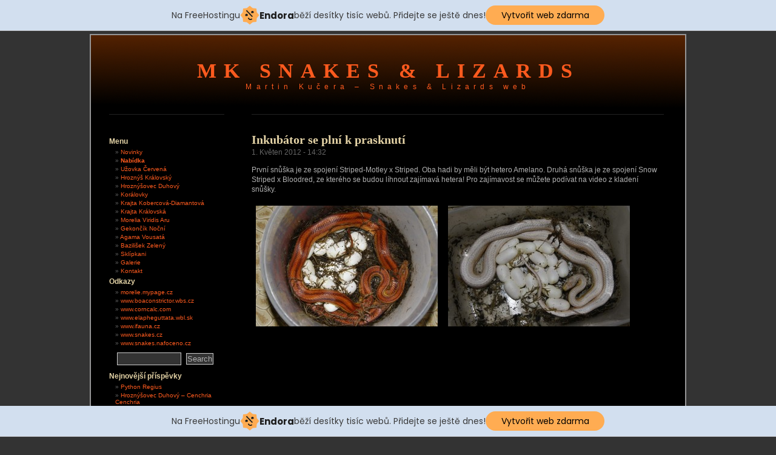

--- FILE ---
content_type: text/html; charset=UTF-8
request_url: https://mksnakes.hys.cz/2012/05/01
body_size: 5389
content:
<!DOCTYPE html PUBLIC "-//W3C//DTD XHTML 1.0 Transitional//EN" "http://www.w3.org/TR/xhtml1/DTD/xhtml1-transitional.dtd">
<html xmlns="http://www.w3.org/1999/xhtml">
<head profile="http://gmpg.org/xfn/11">
<meta http-equiv="Content-Type" content="text/html; charset=UTF-8" />
<title>2012  Květen  01 | MK Snakes &amp; Lizards</title>
<meta name="generator" content="WordPress 3.0.1" /> 
<link rel="stylesheet" href="https://mksnakes.hys.cz/wp-content/themes/blackletterhead3c-edit/style.css" type="text/css" media="screen" />
<link rel="alternate stylesheet" type="text/css" href="https://mksnakes.hys.cz/wp-content/themes/blackletterhead3c-edit/css/red.css" title="red" />
<link rel="alternate stylesheet" type="text/css" href="https://mksnakes.hys.cz/wp-content/themes/blackletterhead3c-edit/css/blue.css" title="blue" />
<link rel="alternate stylesheet" type="text/css" href="https://mksnakes.hys.cz/wp-content/themes/blackletterhead3c-edit/css/green.css" title="green" />
<link rel="alternate stylesheet" type="text/css" href="https://mksnakes.hys.cz/wp-content/themes/blackletterhead3c-edit/css/yellow.css" title="yellow" />
<link rel="alternate stylesheet" type="text/css" href="https://mksnakes.hys.cz/wp-content/themes/blackletterhead3c-edit/css/purple.css" title="purple" />
<link rel="alternate stylesheet" type="text/css" href="https://mksnakes.hys.cz/wp-content/themes/blackletterhead3c-edit/css/teal.css" title="teal" />
<link rel="alternate" type="application/rss+xml" title="RSS 2.0" href="https://mksnakes.hys.cz/feed" />
<link rel="alternate" type="text/xml" title="RSS .92" href="https://mksnakes.hys.cz/feed/rss" />
<link rel="alternate" type="application/atom+xml" title="Atom 0.3" href="https://mksnakes.hys.cz/feed/atom" />
<link rel="pingback" href="http://mksnakes.hys.cz/xmlrpc.php" />
<script type="text/javascript" src="https://mksnakes.hys.cz/wp-content/themes/blackletterhead3c-edit/js/styleswitcher.js"></script>
<script type="text/javascript" src="https://mksnakes.hys.cz/wp-content/themes/blackletterhead3c-edit/js/motionpack.js"></script>
	<link rel='archives' title='Srpen 2015' href='https://mksnakes.hys.cz/2015/08' />
	<link rel='archives' title='Duben 2015' href='https://mksnakes.hys.cz/2015/04' />
	<link rel='archives' title='Prosinec 2014' href='https://mksnakes.hys.cz/2014/12' />
	<link rel='archives' title='Červen 2014' href='https://mksnakes.hys.cz/2014/06' />
	<link rel='archives' title='Květen 2014' href='https://mksnakes.hys.cz/2014/05' />
	<link rel='archives' title='Březen 2014' href='https://mksnakes.hys.cz/2014/03' />
	<link rel='archives' title='Únor 2014' href='https://mksnakes.hys.cz/2014/02' />
	<link rel='archives' title='Září 2013' href='https://mksnakes.hys.cz/2013/09' />
	<link rel='archives' title='Srpen 2013' href='https://mksnakes.hys.cz/2013/08' />
	<link rel='archives' title='Červen 2013' href='https://mksnakes.hys.cz/2013/06' />
	<link rel='archives' title='Květen 2013' href='https://mksnakes.hys.cz/2013/05' />
	<link rel='archives' title='Duben 2013' href='https://mksnakes.hys.cz/2013/04' />
	<link rel='archives' title='Březen 2013' href='https://mksnakes.hys.cz/2013/03' />
	<link rel='archives' title='Únor 2013' href='https://mksnakes.hys.cz/2013/02' />
	<link rel='archives' title='Prosinec 2012' href='https://mksnakes.hys.cz/2012/12' />
	<link rel='archives' title='Září 2012' href='https://mksnakes.hys.cz/2012/09' />
	<link rel='archives' title='Srpen 2012' href='https://mksnakes.hys.cz/2012/08' />
	<link rel='archives' title='Červenec 2012' href='https://mksnakes.hys.cz/2012/07' />
	<link rel='archives' title='Červen 2012' href='https://mksnakes.hys.cz/2012/06' />
	<link rel='archives' title='Květen 2012' href='https://mksnakes.hys.cz/2012/05' />
	<link rel='archives' title='Duben 2012' href='https://mksnakes.hys.cz/2012/04' />
	<link rel='archives' title='Březen 2012' href='https://mksnakes.hys.cz/2012/03' />
	<link rel='archives' title='Listopad 2011' href='https://mksnakes.hys.cz/2011/11' />
	<link rel='archives' title='Říjen 2011' href='https://mksnakes.hys.cz/2011/10' />
	<link rel='archives' title='Září 2011' href='https://mksnakes.hys.cz/2011/09' />
	<link rel='archives' title='Červenec 2011' href='https://mksnakes.hys.cz/2011/07' />
	<link rel='archives' title='Červen 2011' href='https://mksnakes.hys.cz/2011/06' />
	<link rel='archives' title='Květen 2011' href='https://mksnakes.hys.cz/2011/05' />
	<link rel='archives' title='Duben 2011' href='https://mksnakes.hys.cz/2011/04' />
	<link rel='archives' title='Březen 2011' href='https://mksnakes.hys.cz/2011/03' />
	<link rel='archives' title='Únor 2011' href='https://mksnakes.hys.cz/2011/02' />
	<link rel='archives' title='Leden 2011' href='https://mksnakes.hys.cz/2011/01' />
	<link rel='archives' title='Prosinec 2010' href='https://mksnakes.hys.cz/2010/12' />
	<link rel='archives' title='Listopad 2010' href='https://mksnakes.hys.cz/2010/11' />
	<link rel='archives' title='Říjen 2010' href='https://mksnakes.hys.cz/2010/10' />
<link rel='stylesheet' id='NextGEN-css'  href='http://mksnakes.hys.cz/wp-content/plugins/nextgen-gallery/css/nggallery.css?ver=1.0.0' type='text/css' media='screen' />
<link rel='stylesheet' id='shutter-css'  href='http://mksnakes.hys.cz/wp-content/plugins/nextgen-gallery/shutter/shutter-reloaded.css?ver=1.3.0' type='text/css' media='screen' />
<script type='text/javascript'>
/* <![CDATA[ */
var shutterSettings = {
	msgLoading: "N A H R Á V Á N Í",
	msgClose: "Klikněte k uzavření",
	imageCount: "1"
};
/* ]]> */
</script>
<script type='text/javascript' src='http://mksnakes.hys.cz/wp-content/plugins/nextgen-gallery/shutter/shutter-reloaded.js?ver=1.3.0'></script>
<script type='text/javascript' src='https://mksnakes.hys.cz/wp-includes/js/jquery/jquery.js?ver=1.4.2'></script>
<link rel="EditURI" type="application/rsd+xml" title="RSD" href="https://mksnakes.hys.cz/xmlrpc.php?rsd" />
<link rel="wlwmanifest" type="application/wlwmanifest+xml" href="https://mksnakes.hys.cz/wp-includes/wlwmanifest.xml" /> 
<link rel='index' title='MK Snakes &amp; Lizards' href='https://mksnakes.hys.cz' />
<meta name="generator" content="WordPress 3.0.1" />

<!-- All in One SEO Pack 1.6.12.1 by Michael Torbert of Semper Fi Web Design[276,346] -->
<meta name="robots" content="noindex,follow" />
<link rel="canonical" href="https://mksnakes.hys.cz/2012/05/01" />
<!-- /all in one seo pack -->

<meta name='NextGEN' content='1.6.1' />
<!-- injected banner -->
<div class="endora-panel">
  <p class="endora-panel-text">
    Na FreeHostingu
    <svg
      class="endora-panel-img"
      xmlns="http://www.w3.org/2000/svg "
      width="33"
      height="32"
      viewBox="0 0 33 32"
      fill="none"
    >
      <path
        d="M16.5 0L21.4718 3.99696L27.8137 4.6863L28.5031 11.0282L32.5 16L28.5031 20.9719L27.8137 27.3137L21.4718 28.0031L16.5 32L11.5282 28.0031L5.18627 27.3137L4.49693 20.9719L0.499969 16L4.49693 11.0282L5.18627 4.6863L11.5282 3.99696L16.5 0Z"
        fill="#FFAC52"
      />
      <path
        fill-rule="evenodd"
        clip-rule="evenodd"
        d="M11.4222 7.24796L21.6345 17.9526L20.2809 19.2439L10.0686 8.53928L11.4222 7.24796Z"
        fill="#1E1E1E"
      />
      <path
        fill-rule="evenodd"
        clip-rule="evenodd"
        d="M14.779 20.0958L15.387 21.1591C16.1143 22.4311 17.7765 22.8049 18.9784 21.9666L19.7456 21.4315L20.8158 22.9659L20.0486 23.501C17.9451 24.9682 15.036 24.314 13.763 22.0876L13.155 21.0243L14.779 20.0958Z"
        fill="#1E1E1E"
      />
      <path
        d="M21.0541 8.74487C22.2809 8.74497 23.2758 9.73971 23.2758 10.9666C23.2757 11.475 23.1022 11.9418 22.8148 12.3162C22.5848 12.2747 22.3478 12.2527 22.1058 12.2527C21.3098 12.2527 20.5684 12.4864 19.9467 12.8894C19.2815 12.5056 18.8325 11.7896 18.8324 10.9666C18.8324 9.73965 19.8272 8.74487 21.0541 8.74487Z"
        fill="#1E1E1E"
      />
      <path
        d="M10.9979 13.6553C12.2247 13.6554 13.2195 14.6501 13.2195 15.877C13.2195 16.3854 13.046 16.8522 12.7586 17.2266C12.5288 17.1852 12.2923 17.1621 12.0506 17.1621C11.2543 17.1621 10.5123 17.3966 9.89044 17.7998C9.22534 17.416 8.77625 16.7 8.77618 15.877C8.77618 14.6501 9.77096 13.6553 10.9979 13.6553Z"
        fill="#1E1E1E"
      /></svg
    ><span class="endora-panel-text-span"> Endora</span> běží desítky tisíc
    webů. Přidejte se ještě dnes!
  </p>
  <a
    target="_blank"
    href="https://www.endora.cz/?utm_source=customer&utm_medium=header-banner&utm_campaign=freehosting "
    class="endora-panel-btn"
    >Vytvořit web zdarma</a
  >
</div>
<div class="endora-panel bottom">
  <p class="endora-panel-text">
    Na FreeHostingu
    <svg
      class="endora-panel-img"
      xmlns="http://www.w3.org/2000/svg "
      width="33"
      height="32"
      viewBox="0 0 33 32"
      fill="none"
    >
      <path
        d="M16.5 0L21.4718 3.99696L27.8137 4.6863L28.5031 11.0282L32.5 16L28.5031 20.9719L27.8137 27.3137L21.4718 28.0031L16.5 32L11.5282 28.0031L5.18627 27.3137L4.49693 20.9719L0.499969 16L4.49693 11.0282L5.18627 4.6863L11.5282 3.99696L16.5 0Z"
        fill="#FFAC52"
      />
      <path
        fill-rule="evenodd"
        clip-rule="evenodd"
        d="M11.4222 7.24796L21.6345 17.9526L20.2809 19.2439L10.0686 8.53928L11.4222 7.24796Z"
        fill="#1E1E1E"
      />
      <path
        fill-rule="evenodd"
        clip-rule="evenodd"
        d="M14.779 20.0958L15.387 21.1591C16.1143 22.4311 17.7765 22.8049 18.9784 21.9666L19.7456 21.4315L20.8158 22.9659L20.0486 23.501C17.9451 24.9682 15.036 24.314 13.763 22.0876L13.155 21.0243L14.779 20.0958Z"
        fill="#1E1E1E"
      />
      <path
        d="M21.0541 8.74487C22.2809 8.74497 23.2758 9.73971 23.2758 10.9666C23.2757 11.475 23.1022 11.9418 22.8148 12.3162C22.5848 12.2747 22.3478 12.2527 22.1058 12.2527C21.3098 12.2527 20.5684 12.4864 19.9467 12.8894C19.2815 12.5056 18.8325 11.7896 18.8324 10.9666C18.8324 9.73965 19.8272 8.74487 21.0541 8.74487Z"
        fill="#1E1E1E"
      />
      <path
        d="M10.9979 13.6553C12.2247 13.6554 13.2195 14.6501 13.2195 15.877C13.2195 16.3854 13.046 16.8522 12.7586 17.2266C12.5288 17.1852 12.2923 17.1621 12.0506 17.1621C11.2543 17.1621 10.5123 17.3966 9.89044 17.7998C9.22534 17.416 8.77625 16.7 8.77618 15.877C8.77618 14.6501 9.77096 13.6553 10.9979 13.6553Z"
        fill="#1E1E1E"
      /></svg
    ><span class="endora-panel-text-span"> Endora</span> běží desítky tisíc
    webů. Přidejte se ještě dnes!
  </p>
  <a
    target="_blank"
    href="https://www.endora.cz/?utm_source=customer&utm_medium=header-banner&utm_campaign=freehosting "
    class="endora-panel-btn"
    >Vytvořit web zdarma</a
  >
</div>
<style>
  @import url("https://fonts.googleapis.com/css?family=Poppins:400,700,900");
  .bottom {
    position: fixed;
    z-index: 2;
    bottom: 0;
  }
  .endora-panel {
    width:  -webkit-fill-available !important;
    border-bottom: 1px solid #bebfc4;
    background: #d2dfef;
    display: flex;
    justify-content: center;
    align-items: center;
    padding: 0 10px;
    gap: 105px;
    height: 50px;
    @media (max-width: 650px) {
      gap: 0px;
      justify-content: space-between;
    }
  }
  .endora-panel-btn {
    width: 176px;
    height: 32px;
    justify-content: center;
    align-items: center;
    display: flex;
    border-radius: 26px;
    background: #ffac52;
    font: 500 14px Poppins;
    color: black;
    padding: 0 10px;
    text-decoration: none;
    @media (max-width: 650px) {
      font: 500 10px Poppins;
      width: 121px;
      height: 36px;
      text-align: center;
      line-height: 12px;
    }
  }
  .endora-panel-text {
    color: #3a3a3a;
    display: flex;
    align-items: center;
    gap: 5px;
    font: 400 14px Poppins;
    flex-wrap: wrap;
    margin: 0 !important;
    @media (max-width: 650px) {
      font: 400 10px Poppins;
      width: 60\;
      justify-items: center;
      line-height: 9px;
    }
  }
  .endora-panel-text-span {
    display: flex;
    align-items: center;
    gap: 5px;
    font: 600 15px Poppins;
    color: #1e1e1e;
    @media (max-width: 650px) {
      font: 600 11px Poppins;
    }
  }
  .endora-panel-img {
    width: 32px;
    height: 32px;
    @media (max-width: 650px) {
      width: 20px;
      height: 20px;
    }
  }
</style>
<!-- end banner -->

</head>
<body>
<div id="page">
<div id="header" onclick="location.href='https://mksnakes.hys.cz';" style="cursor:pointer;">
	<h1><a href="http://mksnakes.hys.cz">MK Snakes &amp; Lizards</a></h1>
	<div class="description">Martin Kučera &#8211; Snakes &amp; Lizards web</div>
</div>

	<div id="sidebar">
		<ul>

		<h2>Menu</h2><div class="menu-menu-container"><ul id="menu-menu" class="menu"><li id="menu-item-86" class="menu-item menu-item-type-custom menu-item-86"><a href="http://mksnakes.hys.cz/">Novinky</a></li>
<li id="menu-item-473" class="menu-item menu-item-type-post_type menu-item-473"><a href="https://mksnakes.hys.cz/nabidka"><b>Nabídka</b></a></li>
<li id="menu-item-88" class="menu-item menu-item-type-custom menu-item-88"><a href="http://mksnakes.hys.cz/uzovka-cervena-amelano-motley">Užovka Červená</a></li>
<li id="menu-item-323" class="menu-item menu-item-type-post_type menu-item-323"><a href="https://mksnakes.hys.cz/hroznys-kralovsky-boa-constrictor">Hroznýš Královský</a></li>
<li id="menu-item-358" class="menu-item menu-item-type-post_type menu-item-358"><a href="https://mksnakes.hys.cz/hroznysovec-duhovy-epicrates-cenchria-cenchria">Hroznýšovec Duhový</a></li>
<li id="menu-item-370" class="menu-item menu-item-type-post_type menu-item-370"><a href="https://mksnakes.hys.cz/koralovka-lampropeltis-triangulum-nelsoni">Korálovky</a></li>
<li id="menu-item-384" class="menu-item menu-item-type-post_type menu-item-384"><a href="https://mksnakes.hys.cz/krajta-kobercova-diamantova-morelia-spilota">Krajta Kobercová-Diamantová</a></li>
<li id="menu-item-401" class="menu-item menu-item-type-post_type menu-item-401"><a href="https://mksnakes.hys.cz/krajta-kralovska-python-regius">Krajta Královská</a></li>
<li id="menu-item-1806" class="menu-item menu-item-type-post_type menu-item-1806"><a href="https://mksnakes.hys.cz/krajta-zelena-morelia-viridis-aru">Morelia Viridis Aru</a></li>
<li id="menu-item-719" class="menu-item menu-item-type-post_type menu-item-719"><a href="https://mksnakes.hys.cz/gekoncik-nocni-eublepharis-macularius">Gekončík Noční</a></li>
<li id="menu-item-427" class="menu-item menu-item-type-post_type menu-item-427"><a href="https://mksnakes.hys.cz/agama-vousata-pogona-vitticep">Agama Vousatá</a></li>
<li id="menu-item-434" class="menu-item menu-item-type-post_type menu-item-434"><a href="https://mksnakes.hys.cz/bazilisek-zeleny-basiliscus-plumifrons">Bazilišek Zelený</a></li>
<li id="menu-item-449" class="menu-item menu-item-type-post_type menu-item-449"><a href="https://mksnakes.hys.cz/sklipkani">Sklípkani</a></li>
<li id="menu-item-679" class="menu-item menu-item-type-post_type menu-item-679"><a href="https://mksnakes.hys.cz/galerie">Galerie</a></li>
<li id="menu-item-90" class="menu-item menu-item-type-post_type menu-item-90"><a href="https://mksnakes.hys.cz/kontakt">Kontakt</a></li>
</ul></div><h2>Odkazy</h2>
	<ul class='xoxo blogroll'>
<li><a href="http://morelie.mypage.cz/" target="_blank">morelie.mypage.cz</a></li>
<li><a href="http://www.boaconstrictor.wbs.cz/" title="Stránky Petra Hoferici" target="_blank">www.boaconstrictor.wbs.cz</a></li>
<li><a href="http://www.corncalc.com/" title="genetická kalkulačka pro užovku červenou" target="_blank">www.corncalc.com</a></li>
<li><a href="http://www.elapheguttata.wbl.sk">www.elapheguttata.wbl.sk</a></li>
<li><a href="http://www.ifauna.cz/" title="Největší chovatelský web v ČR" target="_blank">www.ifauna.cz</a></li>
<li><a href="http://www.snakes.cz/" target="_blank">www.snakes.cz</a></li>
<li><a href="http://www.snakes.nafoceno.cz/" target="_blank">www.snakes.nafoceno.cz</a></li>

	</ul>

<form method="get" id="searchform" action="/index.php">
<div><input type="text" value="" name="s" id="s" />
<input type="submit" id="searchsubmit" value="Search" />
</div>
</form>				<h2>Nejnovější příspěvky</h2>		<ul>
				<li><a href="https://mksnakes.hys.cz/nezarazene/python-regius" title="Python Regius">Python Regius</a></li>
				<li><a href="https://mksnakes.hys.cz/nezarazene/hroznysovec-duhovy-cenchria-cenchria" title="Hroznýšovec Duhový &#8211; Cenchria Cenchria">Hroznýšovec Duhový &#8211; Cenchria Cenchria</a></li>
				<li><a href="https://mksnakes.hys.cz/nezarazene/morelia-spilota" title="Morelia Spilota">Morelia Spilota</a></li>
				</ul>
		<h2>Archív novinek</h2>		<ul>
			<li><a href='https://mksnakes.hys.cz/2015/08' title='Srpen 2015'>Srpen 2015</a>&nbsp;(3)</li>
	<li><a href='https://mksnakes.hys.cz/2015/04' title='Duben 2015'>Duben 2015</a>&nbsp;(2)</li>
	<li><a href='https://mksnakes.hys.cz/2014/12' title='Prosinec 2014'>Prosinec 2014</a>&nbsp;(1)</li>
	<li><a href='https://mksnakes.hys.cz/2014/06' title='Červen 2014'>Červen 2014</a>&nbsp;(1)</li>
	<li><a href='https://mksnakes.hys.cz/2014/05' title='Květen 2014'>Květen 2014</a>&nbsp;(2)</li>
	<li><a href='https://mksnakes.hys.cz/2014/03' title='Březen 2014'>Březen 2014</a>&nbsp;(1)</li>
	<li><a href='https://mksnakes.hys.cz/2014/02' title='Únor 2014'>Únor 2014</a>&nbsp;(1)</li>
	<li><a href='https://mksnakes.hys.cz/2013/09' title='Září 2013'>Září 2013</a>&nbsp;(1)</li>
	<li><a href='https://mksnakes.hys.cz/2013/08' title='Srpen 2013'>Srpen 2013</a>&nbsp;(1)</li>
	<li><a href='https://mksnakes.hys.cz/2013/06' title='Červen 2013'>Červen 2013</a>&nbsp;(4)</li>
	<li><a href='https://mksnakes.hys.cz/2013/05' title='Květen 2013'>Květen 2013</a>&nbsp;(2)</li>
	<li><a href='https://mksnakes.hys.cz/2013/04' title='Duben 2013'>Duben 2013</a>&nbsp;(2)</li>
	<li><a href='https://mksnakes.hys.cz/2013/03' title='Březen 2013'>Březen 2013</a>&nbsp;(1)</li>
	<li><a href='https://mksnakes.hys.cz/2013/02' title='Únor 2013'>Únor 2013</a>&nbsp;(2)</li>
	<li><a href='https://mksnakes.hys.cz/2012/12' title='Prosinec 2012'>Prosinec 2012</a>&nbsp;(1)</li>
	<li><a href='https://mksnakes.hys.cz/2012/09' title='Září 2012'>Září 2012</a>&nbsp;(2)</li>
	<li><a href='https://mksnakes.hys.cz/2012/08' title='Srpen 2012'>Srpen 2012</a>&nbsp;(1)</li>
	<li><a href='https://mksnakes.hys.cz/2012/07' title='Červenec 2012'>Červenec 2012</a>&nbsp;(3)</li>
	<li><a href='https://mksnakes.hys.cz/2012/06' title='Červen 2012'>Červen 2012</a>&nbsp;(2)</li>
	<li><a href='https://mksnakes.hys.cz/2012/05' title='Květen 2012'>Květen 2012</a>&nbsp;(2)</li>
	<li><a href='https://mksnakes.hys.cz/2012/04' title='Duben 2012'>Duben 2012</a>&nbsp;(4)</li>
	<li><a href='https://mksnakes.hys.cz/2012/03' title='Březen 2012'>Březen 2012</a>&nbsp;(1)</li>
	<li><a href='https://mksnakes.hys.cz/2011/11' title='Listopad 2011'>Listopad 2011</a>&nbsp;(1)</li>
	<li><a href='https://mksnakes.hys.cz/2011/10' title='Říjen 2011'>Říjen 2011</a>&nbsp;(1)</li>
	<li><a href='https://mksnakes.hys.cz/2011/09' title='Září 2011'>Září 2011</a>&nbsp;(1)</li>
	<li><a href='https://mksnakes.hys.cz/2011/07' title='Červenec 2011'>Červenec 2011</a>&nbsp;(1)</li>
	<li><a href='https://mksnakes.hys.cz/2011/06' title='Červen 2011'>Červen 2011</a>&nbsp;(2)</li>
	<li><a href='https://mksnakes.hys.cz/2011/05' title='Květen 2011'>Květen 2011</a>&nbsp;(1)</li>
	<li><a href='https://mksnakes.hys.cz/2011/04' title='Duben 2011'>Duben 2011</a>&nbsp;(1)</li>
	<li><a href='https://mksnakes.hys.cz/2011/03' title='Březen 2011'>Březen 2011</a>&nbsp;(1)</li>
	<li><a href='https://mksnakes.hys.cz/2011/02' title='Únor 2011'>Únor 2011</a>&nbsp;(2)</li>
	<li><a href='https://mksnakes.hys.cz/2011/01' title='Leden 2011'>Leden 2011</a>&nbsp;(2)</li>
	<li><a href='https://mksnakes.hys.cz/2010/12' title='Prosinec 2010'>Prosinec 2010</a>&nbsp;(4)</li>
	<li><a href='https://mksnakes.hys.cz/2010/11' title='Listopad 2010'>Listopad 2010</a>&nbsp;(2)</li>
	<li><a href='https://mksnakes.hys.cz/2010/10' title='Říjen 2010'>Říjen 2010</a>&nbsp;(1)</li>
		</ul>

<div class="hslice" id="ngg-webslice" >
<h2>Galerie</h2>
<div class="ngg-widget entry-content">
<a href="http://mksnakes.hys.cz/wp-content/gallery/galerie/tangerine-enigma-castecny-reverse-stripe-0-1-2011.jpg" title="Tangerine Enigma - částečný reverse stripe - 0,1 - 2011" class="shutterset_ngg-images-3"><img src="http://mksnakes.hys.cz/wp-content/gallery/galerie/thumbs/thumbs_tangerine-enigma-castecny-reverse-stripe-0-1-2011.jpg" width="75" height="50" title="tangerine-enigma-castecny-reverse-stripe-0-1-2011" alt="tangerine-enigma-castecny-reverse-stripe-0-1-2011" /></a>
<a href="http://mksnakes.hys.cz/wp-content/gallery/galerie/nova-0-1-01.jpg" title="Nova - 0,1 - 2011" class="shutterset_ngg-images-3"><img src="http://mksnakes.hys.cz/wp-content/gallery/galerie/thumbs/thumbs_nova-0-1-01.jpg" width="75" height="50" title="nova-0-1-01" alt="nova-0-1-01" /></a>
<a href="http://mksnakes.hys.cz/wp-content/gallery/galerie/gekoncik-01.jpg" title="Sunglow - 0,1 - 2011 REZERVOVÁN" class="shutterset_ngg-images-3"><img src="http://mksnakes.hys.cz/wp-content/gallery/galerie/thumbs/thumbs_gekoncik-01.jpg" width="75" height="50" title="sunglow-0-1-2011 REZERVOVÁN" alt="sunglow-0-1-2011 REZERVOVÁN" /></a>
<a href="http://mksnakes.hys.cz/wp-content/gallery/galerie/sunglow-0-1-2011.jpg" title="Sunglow - 0,1 - 2011" class="shutterset_ngg-images-3"><img src="http://mksnakes.hys.cz/wp-content/gallery/galerie/thumbs/thumbs_sunglow-0-1-2011.jpg" width="75" height="50" title="sunglow-0-1-2011" alt="sunglow-0-1-2011" /></a>
</div>
</div>
<h2>Kalendář</h2><div id="calendar_wrap"><table id="wp-calendar" summary="Kalendář">
	<caption>Květen 2012</caption>
	<thead>
	<tr>
		<th scope="col" title="Pondělí">P</th>
		<th scope="col" title="Úterý">Ú</th>
		<th scope="col" title="Středa">S</th>
		<th scope="col" title="Čtvrtek">Č</th>
		<th scope="col" title="Pátek">P</th>
		<th scope="col" title="Sobota">S</th>
		<th scope="col" title="Neděle">N</th>
	</tr>
	</thead>

	<tfoot>
	<tr>
		<td colspan="3" id="prev"><a href="https://mksnakes.hys.cz/2012/04" title="Zobrazit příspěvky z Duben 2012">&laquo; Dub</a></td>
		<td class="pad">&nbsp;</td>
		<td colspan="3" id="next"><a href="https://mksnakes.hys.cz/2012/06" title="Zobrazit příspěvky z Červen 2012">Čer &raquo;</a></td>
	</tr>
	</tfoot>

	<tbody>
	<tr>
		<td colspan="1" class="pad">&nbsp;</td><td><a href="https://mksnakes.hys.cz/2012/05/01" title="Inkubátor se plní k prasknutí">1</a></td><td>2</td><td>3</td><td>4</td><td>5</td><td>6</td>
	</tr>
	<tr>
		<td>7</td><td>8</td><td>9</td><td>10</td><td>11</td><td>12</td><td><a href="https://mksnakes.hys.cz/2012/05/13" title="Vaječné hody nekončí">13</a></td>
	</tr>
	<tr>
		<td>14</td><td>15</td><td>16</td><td>17</td><td>18</td><td>19</td><td>20</td>
	</tr>
	<tr>
		<td>21</td><td>22</td><td>23</td><td>24</td><td>25</td><td>26</td><td>27</td>
	</tr>
	<tr>
		<td>28</td><td>29</td><td>30</td><td>31</td>
		<td class="pad" colspan="3">&nbsp;</td>
	</tr>
	</tbody>
	</table></div><h2></h2><a href="http://www.toplist.cz/stat/1141474" target="_top"><script language="JavaScript" type="text/javascript">
<!--
document.write('<img src="http://toplist.cz/count.asp?logo=bc&id=1141474&http='+escape(document.referrer)+'&wi='+escape(window.screen.width)+'&he='+escape(window.screen.height)+'&cd='+escape(window.screen.colorDepth)+'&t='+escape(document.title)+'" alt="TOPlist" border="0" width="88" height="120" />');
//--></script><noscript><img src="http://toplist.cz/count.asp?logo=bc&id=1141474" alt="TOPlist" border="0" width="88" height="120" /></noscript></a><h2>Administrace</h2>			<ul>
						<li><a href="https://mksnakes.hys.cz/wp-login.php">Přihlásit se</a></li>
			<li><a href="https://mksnakes.hys.cz/feed" title="Sledovat aktuální obsah tohoto webu pomocí RSS 2.0"><abbr title="Really Simple Syndication">RSS</abbr></a></li>
			<li><a href="https://mksnakes.hys.cz/comments/feed" title="Nejnovější komentáře k příspěvkům v RSS"><abbr title="Really Simple Syndication">RSS</abbr> komentářů</a></li>
			<li><a href="http://wordpress.org/" title="Používáme WordPress, nejmodernější sémantický osobní redakční systém.">WordPress.org</a></li>
						</ul>

		</ul>
	</div>
	

<div id="content" class="narrowcolumn">
		<div class="post">

<h2 id="post-1079"><a href="https://mksnakes.hys.cz/nezarazene/inkubator-se-plni-k-prasknuti" rel="bookmark" title="Permanent link to Inkubátor se plní k prasknutí">Inkubátor se plní k prasknutí</a></h2>

<small>1. Květen 2012 - 14:32</small>

<div class="entry">


<p>První snůška je ze spojení Striped-Motley x Striped. Oba hadi by měli být hetero Amelano. Druhá snůška je ze spojení Snow Striped x Bloodred, ze kterého se budou líhnout zajímavá hetera! Pro zajímavost se můžete podívat na video z kladení snůšky.</p>
<p><a href="http://mksnakes.hys.cz/wp-content/uploads/gutky03.jpg"><img class="alignnone size-medium wp-image-1080" title="gutky03" src="http://mksnakes.hys.cz/wp-content/uploads/gutky03-300x199.jpg" alt="" width="300" height="199" /></a> <a href="http://mksnakes.hys.cz/wp-content/uploads/gutky04.jpg"><img class="alignnone size-medium wp-image-1081" title="gutky04" src="http://mksnakes.hys.cz/wp-content/uploads/gutky04-300x199.jpg" alt="" width="300" height="199" /></a></p>
<p><iframe width="640" height="360" src="http://www.youtube.com/embed/Op1XNW5W2UA?rel=0" frameborder="0" allowfullscreen></iframe></p>
</div>

<small></small>

<p class="postmetadata"></p>

</div>
	
	<div class="navigation">
	  <div class="alignleft"></div>
	  <div class="alignright"></div> 
	</div>
		
	
</div>

<div id="footer">
	<p class="center">
	Copyright &#169; 2010. All rights reserved. Martin Kučera<br />
	Page in 0,251 seconds.
	</p>
</div>
</div>


</body>
</html>


--- FILE ---
content_type: text/css
request_url: https://mksnakes.hys.cz/wp-content/themes/blackletterhead3c-edit/style.css
body_size: 2514
content:
/* 
Theme Name: Black-Letterhead-3rc - EDIT
Theme URI: http://ulyssesonline.com/blackletterhead
Description: Black-Letterhead-RC is a 3-column minimalistic theme with a black background.
Author: Ulysses Ronquillo
Author URI: http://ulyssesonline.com
Version: 0.1
Tags: three columns, fixed width, black, orange, widgets, minimalist, right sidebar, dark, graphics free, 

The CSS, XHTML and design is released under GPL:
http://www.opensource.org/licenses/gpl-license.php

*/

/* Begin Typography & Colors */

body {
	font-size: 62.5%; /* Resets 1em to 10px */
	font-family: Verdana, Arial, Sans-Serif;
	background-color: #333;
	color: #B0B0B0;
	text-align: center;
	}

#page {
	background-color: #000;
	border: 2px solid #959596;
	text-align: left;
	}

#header {
	background-color: #000;
	}

#content {
	font-size: 1.2em
	}

.widecolumn .entry p {
	font-size: 1.05em;
	}

.narrowcolumn .entry, .widecolumn .entry {
	line-height: 1.4em;
	}

.widecolumn {
	line-height: 1.4em;
	}
	
.narrowcolumn .postmetadata {
	text-align: left;
	}

.alt {
	background-color: #000;
	border-top: 1px solid #222;
	border-bottom: 1px solid #222;
	}

small {
	font-family: Verdana, Arial, Helvetica, Sans-Serif;
	font-size: 1em;
	line-height: 1.5em;
	}

strong {
	color: #E4D3A6;
       }

h1 {
	font-family: Garamond, Serif;
	font-weight: bold;
	}

h2, h3 {
        font-family: Palatino Linotype, Serif;
}

h1 {
	font-size: 3.4em;
	text-align: center;
	text-transform: uppercase;
	letter-spacing: 12px;
	}

.description {
	font-size: 1.2em;
	text-align: center;
	letter-spacing: .6em;
	}

h2 {
	font-size: 1.7em;
	}

h2.pagetitle {
	font-size: 1.7em;
	}
	
#sidebar, #sidebar2 {
	border-top: 1px solid #222;
	border-bottom: 1px solid #222;
	}
	
#sidebar h2, #sidebar2 h2 {
	font-family: Verdana, Arial, Sans-Serif;
	font-size: 1.2em;
	}

h3 {
	font-size: 1.4em;
	}

h1, h1 a, h1 a:hover, h1 a:visited, .description {
	text-decoration: none;
	color: #FD5A1E;
	}

h2, h2 a, h2 a:visited, h3, h3 a, h3 a:visited {
	color: #E4D3A6;
	}

h2, h2 a, h2 a:hover, h2 a:visited, h3, h3 a, h3 a:hover, h3 a:visited, #sidebar h2, #sidebar2 h2, #wp-calendar caption, cite {
	text-decoration: none;
	}

.entry p a:visited {
	color: #FD5A1E;
	}

.commentlist li, #commentform input, #commentform textarea {
	font: 1em Verdana, Arial, Sans-Serif;
	}
	
.commentlist li {
	font-weight: bold;
	}

.commentlist cite, .commentlist cite a {
	font-weight: bold;
	font-style: normal;
	font-size: 1.1em;
	}

.commentlist p {
	font-weight: normal;
	line-height: 1.5em;
	text-transform: none;
	}

#commentform p {
	font-family: Verdana, Arial, Sans-Serif;
	}

.commentmetadata {
	font-weight: normal;
	}

#sidebar , #sidebar2 {
	font: 1em Verdana, Arial, Sans-Serif;
	}

small, #sidebar ul ul li, #sidebar ul ol li, #sidebar2 ul ul li, #sidebar2 ul ol li, .nocomments, .postmetadata, blockquote, strike {
	color: #666;
	}
	
code {
	font: 1.1em 'Courier New', Courier, Fixed;
	}

acronym, abbr, span.caps
{
	font-size: 0.9em;
	letter-spacing: .07em;
	}

a, h2 a:hover, h3 a:hover {
        color: #FD5A1E;
	text-decoration: none;
	}

a:hover {
	color: #707070;
	text-decoration: underline;
	}
	
#wp-calendar #prev a {
	font-size: 9pt;
	}

#wp-calendar a {
	text-decoration: none;
	}

#wp-calendar caption {
	font: bold 1.3em Verdana, Arial, Sans-Serif;
	text-align: center;
	}

#wp-calendar th {
	font-style: normal;
	text-transform: capitalize;
	}

/* End Typography & Colors */


/* Begin Structure */

body {
	margin: 0;
	padding: 0 0 20px 0; 
	}

#page {
	margin: 5px auto;
	padding: 0;
	width: 980px;
	}
	
#header {
	padding: 0;
	margin: 0 auto;
	height: 130px;
	width: 100%;
	background-repeat: no-repeat;
	background-position: bottom center;
	background-image: url('images/header.png');
	}

.narrowcolumn {
	float:left;
	padding: 0 0 20px 45px;
	width: 680px;
	}

.widecolumn {
	padding: 10px 0 20px 0;
	margin: 5px 0 0 150px;
	width: 450px;
	}

.pagepost {
	margin: 0 0 40px;
	border-top: 1px solid #222;
	}
	
.post {
	margin: 0 0 40px;
	text-align: left;
	border-top: 1px solid #222;
	}

.widecolumn .post {
	margin: 0;
	}

.narrowcolumn .postmetadata {
	padding: 5px;
	}

.widecolumn .postmetadata {
	margin: 30px 0;
        padding: 10px;
	}
	
#footer {
	padding: 30px 0 0 0;
	margin: 0 auto;
	width: 760px;
	clear: both;
	}

#footer p {
	margin: 0;
	padding: 20px;
	text-align: center;
	}

/* End Structure */


/*	Begin Headers */

h1 {
	padding-top: 40px;
	margin: 0;
	}

.description {
	text-align: center;
	}

h2 {
	margin: 30px 0 0;
	}

h2.pagetitle {
	margin: 0px;
        padding: 30px 0 0 0; 
        border-top: 1px solid #222;
	}

#sidebar h2 , #sidebar2 h2 {
	margin: 5px 0 0;
	padding: 0;
	}

h3 {
	padding: 0;
	margin: 30px 0 0;
	}

h3.comments {
	padding: 0;
	margin: 40px auto 20px ;
	}
	
/* End Headers */


/* Begin Lists

	Special stylized non-IE bullets
	Do not work in Internet Explorer, which merely default to normal bullets. */

html>body .entry ul, .entrytext ul, .pagepost ul {
	margin-left: 0px;
	padding: 0 0 0 30px;
	list-style: none;
	padding-left: 10px;
	text-indent: -10px;
	} 

html>body .entry li, .entrytext li, .pagepost li {
	margin: 5px 0 5px 10px;
	}

.entry ul li:before, .entrytext ul li:before, #sidebar ul ul li:before, #sidebar2 ul ul li:before, .pagepost ul li:before {
	content: "\00BB \0020";
	}

.entry ol {
	padding: 0 0 0 35px;
	margin: 0;
	}

.entry ol li {
	margin: 0;
	padding: 0;
	}

.postmetadata ul, .postmetadata li {
	display: inline;
	list-style-type: none;
	list-style-image: none;
	}
	
#sidebar ul, #sidebar ul ol , #sidebar2 ul, #sidebar2 ul ol{
	margin: 0;
	padding: 0;
	}

#sidebar ul li , #sidebar2 ul li {
	list-style-type: none;
	list-style-image: none;
	margin-bottom: 15px;
	}

#sidebar ul p, #sidebar ul select, #sidebar2 ul p, #sidebar2 ul select {
	margin: 5px 0 8px;
	}

#sidebar ul ul, #sidebar ul ol, #sidebar2 ul ul, #sidebar2 ul ol {
	margin: 5px 0 0 10px;
	}

#sidebar ul ul ul, #sidebar ul ol, #sidebar2 ul ul ul, #sidebar2 ul ol {
	margin: 0 0 0 10px;
	}

ol li, #sidebar ul ol li, #sidebar2 ul ol li {
	list-style: decimal outside;
	}

#sidebar ul ul li, #sidebar ul ol li, #sidebar2 ul ul li, #sidebar2 ul ol li {
	margin: 3px 0 0;
	padding: 0;
	}

/* End Entry Lists */


/* Begin Form Elements */

#searchform {
	margin: 10px auto;
	padding: 5px 3px; 
	text-align: center;
	}

#sidebar #searchform #s, #sidebar2 #searchform #s {
	width: 100px;
	padding: 2px;
        background-color: #333333;
        color: #B0B0B0;
	}

#sidebar #searchsubmit, #sidebar2 #searchsubmit  {
	padding: 1px;
	background-color: #333333;
        color: #B0B0B0;
	}

.entry form { /* This is mainly for password protected posts, makes them look better. */
	text-align:center;
	}

select {
	width: 130px;
	}

#commentform input {
	width: 170px;
	padding: 2px;
	margin: 5px 5px 1px 0;
        color: #B0B0B0;	
        background-color: #333333;
        border: 1px ridge #ccc;
	}

#commentform textarea {
	width: 100%;
	padding: 2px;
        background-color: #333333;
        border: 1px ridge #ccc;
        color: #B0B0B0;
	}

#commentform #submit {
	margin: 0;
	float: right;
        border: 1px ridge #ccc;
	}

input {
	padding: 2px;
	margin: 5px 5px 1px 0;
        color: #B0B0B0;	
        background-color: #333333;
        border: 1px ridge #ccc;	}	

/* End Form Elements */


/* Begin Comments*/

.alt {
	margin: 0px;
	padding: 0px;
	}

.commentlist ol {
	padding: 0px;
	text-align: left;
	}

.commentlist li {
	margin-left: -40px;
	padding: 10px;
	list-style: none;
	}

.commentlist p {
	margin: 10px 5px;
	}

#commentform p {
	margin: 5px;
	}

.nocomments {
	text-align: center;
	margin: 0;
	padding: 0;
	}

.commentmetadata {
	margin: 0;
	display: block;
	}

/* End Comments */


/* Begin Sidebar */

#sidebar{
	float:left;
	padding: 32px 0 10px 0;
  margin-left: 30px;
	width: 190px;
	}
	
#sidebar2{
	float:left;
	padding: 32px 0 10px 0;
	margin-left: -212px;
	width: 190px;
	}

#sidebar form, #sidebar2 form {
	margin: 0;
	}

/* End Sidebar */


/* Begin Calendar */

#wp-calendar {
	empty-cells: show;
	margin: 10px auto 0;
	width: 155px;
	}

#wp-calendar #next a {
	padding-right: 10px;
	text-align: right;
	}

#wp-calendar #prev a {
	padding-left: 10px;
	text-align: left;
	}

#wp-calendar a {
	display: block;
	}

#wp-calendar caption {
	text-align: center;
	width: 100%;
	}

#wp-calendar td {
	padding: 3px 0;
	text-align: center;
	}

#wp-calendar td.pad:hover { /* Doesn't work in IE */
	background-color: #000; 
	}

/* End Calendar */


/* Begin Various Tags & Classes */

acronym, abbr, span.caps {
	cursor: help;
	}

acronym, abbr {
	border-bottom: 1px dashed #999;
	}

blockquote {
	margin: 15px 30px 0 10px;
	padding-left: 20px;
	border-left: 1px solid #333;
	}

blockquote cite {
	margin: 5px 0 0;
	display: block;
	}
hr {
	display: none;
	}
 
.center {
	text-align: center;
	}

a img {
	border: none;
	}

.navigation {
	display: block;
	text-align: center;
	margin-top: 10px;
	margin-bottom: 60px;
	}

.aligncenter, div.aligncenter {
    display: block;
    margin-left: auto;
    margin-right: auto;
}

.alignleft {
        text-align: left;
        float: left;
}

.alignright {
        text-align: right;
        float: right;
}
	
.entry img, .entrytext img {
	margin: 7px;
	}
	
.gravatar img {
	float:right;
	margin-top:-15px;
}

.wp-caption {
   border: 1px solid #ddd;
   text-align: center;
   background-color: #f3f3f3;
   padding-top: 4px;
   margin: 10px;
}

.wp-caption img {
   margin: 0;
   padding: 0;
   border: 0 none;
}

.wp-caption p.wp-caption-text {
   font-size: 11px;
   line-height: 17px;
   padding: 0 4px 5px;
   margin: 0;
}

/* End Various Tags & Classes*/


/* 2.7 Comment Changes */

.thread-alt {
   background-color: #040404;
}

.thread-even {
   background-color: #090909;
}

.depth-1 {
   border: none;
}

.even, .alt {
   margin:5px 0px;
   border: 1px solid #222;
}

#respond:after {
   content: "."; 
   display: block; 
   height: 0; 
   clear: both; 
   visibility: hidden;
}

.children li {
   font-size:1em;	
}

.donate input {
   padding:0;
   border:0;
}

/* End of 2.7 Comment Changes */


--- FILE ---
content_type: text/css
request_url: https://mksnakes.hys.cz/wp-content/themes/blackletterhead3c-edit/css/blue.css
body_size: 33
content:
body {
	background-color: #000030;
	}

h1, h1 a, h1 a:hover, h1 a:visited, .description {
	color: #0077FF;
	}

.entry p a:visited {
	color: #0077FF;
	}

a, h2 a:hover, h3 a:hover {
        color: #0077FF;
	}

#header {
	background-image: url('../images/header-blue.png');
	}


--- FILE ---
content_type: text/css
request_url: https://mksnakes.hys.cz/wp-content/themes/blackletterhead3c-edit/css/yellow.css
body_size: 31
content:
body {
	background-color: #303000;
	}

h1, h1 a, h1 a:hover, h1 a:visited, .description {
	color: #dddd00;
	}

.entry p a:visited {
	color: #dddd00;
	}

a, h2 a:hover, h3 a:hover {
        color: #dddd00;
	}

#header {
	background-image: url('../images/header-yellow.png');
	}


--- FILE ---
content_type: text/css
request_url: https://mksnakes.hys.cz/wp-content/themes/blackletterhead3c-edit/css/teal.css
body_size: 31
content:
body {
	background-color: #002020;
	}

h1, h1 a, h1 a:hover, h1 a:visited, .description {
	color: #00cccc;
	}

.entry p a:visited {
	color: #00cccc;
	}

a, h2 a:hover, h3 a:hover {
        color: #00cccc;
	}

#header {
	background-image: url('../images/header-teal.png');
	}
